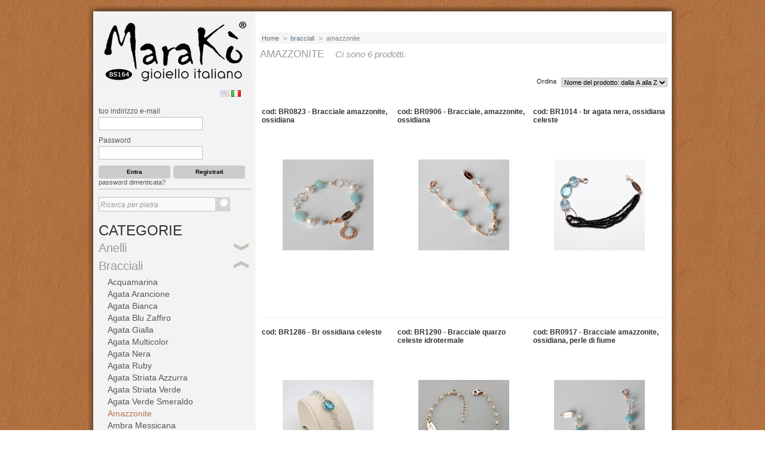

--- FILE ---
content_type: text/html; charset=utf-8
request_url: https://www.marako.it/it/4-amazzonite
body_size: 11193
content:

<!DOCTYPE html PUBLIC "-//W3C//DTD XHTML 1.1//EN" "http://www.w3.org/TR/xhtml11/DTD/xhtml11.dtd">
<html xmlns="http://www.w3.org/1999/xhtml" xml:lang="it">
	<head>
		<title>amazzonite - Marak&ograve; Gioiello Italiano - Gioielli in pietre ed argento</title>
		<meta http-equiv="Content-Type" content="application/xhtml+xml; charset=utf-8" />
		<meta name="generator" content="PrestaShop" />
		<meta name="robots" content="index,follow" />
		<link rel="icon" type="image/vnd.microsoft.icon" href="https://www.marako.it/img/favicon.ico?1574105310" />
		<link rel="shortcut icon" type="image/x-icon" href="https://www.marako.it/img/favicon.ico?1574105310" />
		<link href='http://fonts.googleapis.com/css?family=Spinnaker' rel='stylesheet' type='text/css'>
		<script type="text/javascript">
			var baseDir = 'https://www.marako.it/';
			var static_token = 'bd9404fb3bfe516af2096104a0d84a7b';
			var token = '47e573d8d2e90363818639dca9474443';
			var priceDisplayPrecision = 2;
			var priceDisplayMethod = 0;
			var roundMode = 1;
		</script>
		<link href="/themes/marako/css/global.css" rel="stylesheet" type="text/css" media="all" />
		<link href="/css/jquery.cluetip.css" rel="stylesheet" type="text/css" media="all" />
		<link href="/themes/marako/css/scenes.css" rel="stylesheet" type="text/css" media="all" />
		<link href="/themes/marako/css/category.css" rel="stylesheet" type="text/css" media="all" />
		<link href="/themes/marako/css/product_list.css" rel="stylesheet" type="text/css" media="all" />
		<link href="/themes/marako/css/modules/blockcart/blockcart.css" rel="stylesheet" type="text/css" media="all" />
		<link href="/themes/marako/css/modules/blockcategories/blockcategories.css" rel="stylesheet" type="text/css" media="all" />
		<link href="/themes/marako/css/modules/blocknewproducts/blocknewproducts.css" rel="stylesheet" type="text/css" media="all" />
		<link href="/themes/marako/css/modules/blockspecials/blockspecials.css" rel="stylesheet" type="text/css" media="all" />
		<link href="/css/jquery.autocomplete.css" rel="stylesheet" type="text/css" media="all" />
		<link href="/themes/marako/css/modules/blocksearch/blocksearch.css" rel="stylesheet" type="text/css" media="all" />
		<link href="/themes/marako/css/modules/blockuserinfo/blockuserinfo.css" rel="stylesheet" type="text/css" media="all" />
		<link href="/modules/blocklogin/blocklogin.css" rel="stylesheet" type="text/css" media="all" />
		<link href="/themes/marako/css/modules/blocklanguages/blocklanguages.css" rel="stylesheet" type="text/css" media="all" />
		<link href="/themes/marako/css/modules/editorial/editorial.css" rel="stylesheet" type="text/css" media="all" />
		<link href="/modules/paypal/css/paypal.css" rel="stylesheet" type="text/css" media="all" />
			<script type="text/javascript" src="/js/jquery/jquery-1.4.4.min.js"></script>
		<script type="text/javascript" src="/js/jquery/jquery.easing.1.3.js"></script>
		<script type="text/javascript" src="/js/tools.js"></script>
		<script type="text/javascript" src="/modules/blockcart/ajax-cart.js"></script>
		<script type="text/javascript" src="/themes/marako/js/tools/treeManagement.js"></script>
		<script type="text/javascript" src="/js/jquery/jquery.autocomplete.js"></script>
		<script type="text/javascript" src="https://www.google.com/recaptcha/api.js?hl=it"></script>
			<script type="text/javascript">
var _gaq = _gaq || [];
_gaq.push(['_setAccount', 'UA-31894250-1']);
_gaq.push(['_trackPageview', '']);_gaq.push(['_trackPageLoadTime']);

(function() {
	var ga = document.createElement('script'); ga.type = 'text/javascript'; ga.async = true;
	ga.src = ('https:' == document.location.protocol ? 'https://ssl' : 'http://www') + '.google-analytics.com/ga.js';
	var s = document.getElementsByTagName('script')[0]; s.parentNode.insertBefore(ga, s);
})(); 
</script>
<link rel="alternate" type="application/rss+xml" title="amazzonite - Marakò Gioiello Italiano - Gioielli in pietre ed argento" href="http://www.marako.it/modules/feeder/rss.php?id_category=4&amp;orderby=name&amp;orderway=asc" /><script type="text/javascript" src="https://apis.google.com/js/plusone.js">
  {lang: 'it}'}
</script><script type="text/javascript">/*
* 2007-2014 PrestaShop
*
* NOTICE OF LICENSE
*
* This source file is subject to the Academic Free License (AFL 3.0)
* that is bundled with this package in the file LICENSE.txt.
* It is also available through the world-wide-web at this URL:
* http://opensource.org/licenses/afl-3.0.php
* If you did not receive a copy of the license and are unable to
* obtain it through the world-wide-web, please send an email
* to license@prestashop.com so we can send you a copy immediately.
*
* DISCLAIMER
*
* Do not edit or add to this file if you wish to upgrade PrestaShop to newer
* versions in the future. If you wish to customize PrestaShop for your
* needs please refer to http://www.prestashop.com for more information.
*
*  @author PrestaShop SA <contact@prestashop.com>
*  @copyright  2007-2014 PrestaShop SA
*  @license    http://opensource.org/licenses/afl-3.0.php  Academic Free License (AFL 3.0)
*  International Registered Trademark & Property of PrestaShop SA
*/



$(document).ready( function() {

	$('#payment_paypal_express_checkout').click(function() {
		$('#paypal_payment_form').submit();
		return false;
	});

	$('#paypal_payment_form').live('submit', function() {
		var nb = $('#quantity_wanted').val();
		var id = $('#idCombination').val();

		$('#paypal_payment_form input[name=quantity]').val(nb);
		$('#paypal_payment_form input[name=id_p_attr]').val(id);
	});

	function displayExpressCheckoutShortcut() {
		var id_product = $('input[name="id_product"]').val();
		var id_product_attribute = $('input[name="id_product_attribute"]').val();
		$.ajax({
			type: "GET",
			url: baseDir+'/modules/paypal/express_checkout/ajax.php',
			data: { get_qty: "1", id_product: id_product, id_product_attribute: id_product_attribute },
			cache: false,
			success: function(result) {
				if (result == '1') {
					$('#container_express_checkout').slideDown();
				} else {
					$('#container_express_checkout').slideUp();
				}
				return true;
			}
		});
	}

	$('select[name^="group_"]').change(function () {
		displayExpressCheckoutShortcut();
	});

	$('.color_pick').click(function () {
		displayExpressCheckoutShortcut();
	});
	
	
			

	var modulePath = 'modules/paypal';
	var subFolder = '/integral_evolution';
	
			var baseDirPP = baseDir.replace('http', 'https');
		
	var fullPath = baseDirPP + modulePath + subFolder;
	var confirmTimer = false;
		
	if ($('form[target="hss_iframe"]').length == 0) {
		if ($('select[name^="group_"]').length > 0)
			displayExpressCheckoutShortcut();
		return false;
	} else {
		checkOrder();
	}

	function checkOrder() {
		if(confirmTimer == false)
			confirmTimer = setInterval(getOrdersCount, 1000);
	}

	});


</script>
	</head>
	
	<body id="category">
			        
    <div id="page-top"></div>

		<div id="page">
                        
                                    <script type="text/javascript">
                        $(function() {
                            $(window).scroll(function() {
                                if($(this).scrollTop() != 0) {
                                    $('#toTop').fadeIn();	
                                } else {
                                    $('#toTop').fadeOut();
                                }
                            });
                         
                            $('#toTop').click(function() {
                                $('body,html').animate({scrollTop:0},800);
                            });	
                        });
                        </script>
                        
                        
			<!-- Header -->
			<div id="header">
				<a id="header_logo" href="http://www.marako.it/it/gioiello-italiano" title="Marak&ograve; Gioiello Italiano - Gioielli in pietre ed argento">
					<img class="logo" src="https://www.marako.it/img/logo.jpg?1574105310" alt="Marak&ograve; Gioiello Italiano - Gioielli in pietre ed argento" width="248" height="105"  />
				</a>
				<div id="header_right">
					

<!-- Block languages module -->
<div id="languages_block_top">
	<ul id="first-languages">
					<li >
								    											<a href="http://www.marako.it/en/4-amazzonite" title="English (English)">
					
									<img src="https://www.marako.it/img/l/1.jpg" alt="en" width="16" height="11" />
									</a>
							</li>
					<li class="selected_language">
									<img src="https://www.marako.it/img/l/5.jpg" alt="it" width="16" height="11" />
							</li>
			</ul>
</div>
<script type="text/javascript">
	$('ul#first-languages li:not(.selected_language)').css('opacity', 0.3);
	$('ul#first-languages li:not(.selected_language)').hover(function(){
		$(this).css('opacity', 1);
	}, function(){
		$(this).css('opacity', 0.3);
	});
</script>
<!-- /Block languages module -->


				</div>
			</div>

			<div id="columns">
				<!-- Left -->
				<div id="left_column" class="column">
					<!-- Block login module  -->
<div id="bloque_login">
	    	<!-- Block login out -->
		<div id="bloquelogin" class="block milogin">
            <!--<h4>LOGIN UTENTI</h4>-->
            <div class="block_content">
            <form action="https://www.marako.it/it/autenticazione" method="post" >
				<div>
                <p class="text">
                    <label for="email">tuo indirizzo e-mail</label>
                    <span><input type="text" id="email" name="email" value="" class="account_input" /></span>
                </p>
                <p class="text">
                    <label for="passwd">Password</label>
                    <span><input type="password" id="passwd" name="passwd" value="" class="account_input" /></span>
                </p>
                <p class="submit1">
                    <input type="hidden" class="hidden" name="back" value="category.php?id_category=4&amp;isolang=it" />                    <input type="submit" id="SubmitLogin" name="SubmitLogin" class="button" value="Entra" />
                </p>
                 <p class="submit1 submit2"><input type="submit" id="Submit" name="Submit" class="button" value="Registrati" /> </p>       
                <a href="http://www.marako.it/it/password-recupero">password dimenticata?</a>
                 </div>
			</form>
    
            </div>
        </div>
        <!-- Block login out -->
	</div>
<!-- /Block login module  -->



<!-- Block search module -->
<div id="search_block_left" class="block exclusive">
	<!--<h4>Cera</h4>-->
	<form method="get" action="https://www.marako.it/it/cerca" id="searchbox">
		<p class="block_content">
			<!--<label for="search_query_block">Ricerca per pietra</label>-->
			<input type="hidden" name="orderby" value="position" />
			<input type="hidden" name="orderway" value="desc" />
			<input class="search_query" type="text" id="search_query_block" name="search_query" value="Ricerca per pietra" onfocus="javascript:if(this.value=='Ricerca per pietra')this.value='';" onblur="javascript:if(this.value=='')this.value='Ricerca per pietra';" />
			<input type="submit" id="search_button" class="button_search" value="" />
		</p>
	</form>
</div>
	<script type="text/javascript">
	// <![CDATA[
		
		function tryToCloseInstantSearch() {
			if ($('#old_center_column').length > 0)
			{
				$('#center_column').remove();
				$('#old_center_column').attr('id', 'center_column');
				$('#center_column').show();
				return false;
			}
		}
		
		instantSearchQueries = new Array();
		function stopInstantSearchQueries(){
			for(i=0;i<instantSearchQueries.length;i++) {
				instantSearchQueries[i].abort();
			}
			instantSearchQueries = new Array();
		}
		
		$("#search_query_block").keyup(function(){
			if($(this).val().length > 0){
				stopInstantSearchQueries();
				instantSearchQuery = $.ajax({
				url: 'https://www.marako.it/it/cerca',
				data: 'instantSearch=1&id_lang=5&q='+$(this).val(),
				dataType: 'html',
				success: function(data){
					if($("#search_query_block").val().length > 0)
					{
						tryToCloseInstantSearch();
						$('#center_column').attr('id', 'old_center_column');
						$('#old_center_column').after('<div id="center_column">'+data+'</div>');
						$('#old_center_column').hide();
						$("#instant_search_results a.close").click(function() {
							$("#search_query_block").val('');
							return tryToCloseInstantSearch();
						});
						return false;
					}
					else
						tryToCloseInstantSearch();
					}
				});
				instantSearchQueries.push(instantSearchQuery);
			}
			else
				tryToCloseInstantSearch();
		});
	// ]]>
	
	</script>

	<script type="text/javascript">
	// <![CDATA[
	
		$('document').ready( function() {
			$("#search_query_block")
				.autocomplete(
					'https://www.marako.it/it/cerca', {
						minChars: 3,
						max: 10,
						width: 500,
						selectFirst: false,
						scroll: false,
						dataType: "json",
						formatItem: function(data, i, max, value, term) {
							return value;
						},
						parse: function(data) {
							var mytab = new Array();
							for (var i = 0; i < data.length; i++)
								mytab[mytab.length] = { data: data[i], value: data[i].cname + ' > ' + data[i].pname };
							return mytab;
						},
						extraParams: {
							ajaxSearch: 1,
							id_lang: 5
						}
					}
				)
				.result(function(event, data, formatted) {
					$('#search_query_block').val(data.pname);
					document.location.href = data.product_link;
				})
		});
	
	// ]]>
	</script>
<!-- /Block search module -->


<!-- Block categories module -->
<div id="categories_block_left" class="block">
	<h4>Categorie</h4>
	<div class="block_content">
		<ul class="tree dhtml">
									
<li >
	<a href="http://www.marako.it/it/31-Anelli"  title="Tutti gli Anelli Marakò sono regolabili, in argento 925/00 anallergico, rodiato, placcato oro o oro rosa con trattamento antiossidante">Anelli</a>
			<ul>
									
<li >
	<a href="http://www.marako.it/it/41-acquamarina"  title="">acquamarina</a>
	</li>
												
<li >
	<a href="http://www.marako.it/it/47-agata-arancione"  title="">agata arancione</a>
	</li>
												
<li >
	<a href="http://www.marako.it/it/48-agata-bianca"  title="">agata bianca</a>
	</li>
												
<li >
	<a href="http://www.marako.it/it/32-agata-blu-zaffiro"  title="">agata blu zaffiro</a>
	</li>
												
<li >
	<a href="http://www.marako.it/it/49-agata-nera"  title="">agata nera</a>
	</li>
												
<li >
	<a href="http://www.marako.it/it/42-agata-ruby"  title="">agata ruby</a>
	</li>
												
<li >
	<a href="http://www.marako.it/it/52-agata-striata-celeste"  title="">agata striata celeste</a>
	</li>
												
<li >
	<a href="http://www.marako.it/it/53-agata-striata-verde"  title="">agata striata verde</a>
	</li>
												
<li >
	<a href="http://www.marako.it/it/35-agata-verde-smeraldo"  title="">agata verde smeraldo</a>
	</li>
												
<li >
	<a href="http://www.marako.it/it/58-amazzonite"  title="">amazzonite</a>
	</li>
												
<li >
	<a href="http://www.marako.it/it/36-ambra-messicana"  title="">ambra messicana</a>
	</li>
												
<li >
	<a href="http://www.marako.it/it/37-ametista"  title="">ametista</a>
	</li>
												
<li >
	<a href="http://www.marako.it/it/190-cammeo"  title="">cammeo</a>
	</li>
												
<li >
	<a href="http://www.marako.it/it/45-corallo-rosa"  title="">corallo rosa</a>
	</li>
												
<li >
	<a href="http://www.marako.it/it/46-corallo-rosso"  title="">corallo rosso</a>
	</li>
												
<li >
	<a href="http://www.marako.it/it/55-crisoprasio"  title="">crisoprasio</a>
	</li>
												
<li >
	<a href="http://www.marako.it/it/54-diaspro-marrone"  title="">diaspro marrone</a>
	</li>
												
<li >
	<a href="http://www.marako.it/it/61-giada-celeste"  title="">giada celeste</a>
	</li>
												
<li >
	<a href="http://www.marako.it/it/57-giada-lemon"  title="">giada lemon</a>
	</li>
												
<li >
	<a href="http://www.marako.it/it/56-giada-rosa"  title="">giada rosa</a>
	</li>
												
<li >
	<a href="http://www.marako.it/it/34-Giada-salmone"  title="">Giada salmone</a>
	</li>
												
<li >
	<a href="http://www.marako.it/it/39-giada-verde-acqua"  title="">Giada Verde Acqua</a>
	</li>
												
<li >
	<a href="http://www.marako.it/it/210-granato"  title="">Granato</a>
	</li>
												
<li >
	<a href="http://www.marako.it/it/59-pasta-turchese-4-fiori"  title="">pasta turchese 4 fiori</a>
	</li>
												
<li >
	<a href="http://www.marako.it/it/40-perle-coltivate"  title="">Perle Coltivate</a>
	</li>
												
<li >
	<a href="http://www.marako.it/it/43-quarzo-blue-light"  title="">quarzo blue light</a>
	</li>
												
<li >
	<a href="http://www.marako.it/it/60-quarzo-cipria"  title="">quarzo cipria</a>
	</li>
												
<li >
	<a href="http://www.marako.it/it/222-quarzo-fume"  title="">Quarzo Fumè</a>
	</li>
												
<li >
	<a href="http://www.marako.it/it/38-quarzo-idrotermale"  title="">quarzo idrotermale</a>
	</li>
												
<li >
	<a href="http://www.marako.it/it/33-quarzo-rosa"  title="">quarzo rosa</a>
	</li>
												
<li >
	<a href="http://www.marako.it/it/50-quarzo-rutilato-grigio"  title="">quarzo rutilato grigio</a>
	</li>
												
<li >
	<a href="http://www.marako.it/it/44-quarzo-rutilato-verde"  title="">quarzo rutilato verde</a>
	</li>
												
<li >
	<a href="http://www.marako.it/it/62-quarzo-verde-muschiato"  title="">quarzo verde muschiato</a>
	</li>
												
<li >
	<a href="http://www.marako.it/it/51-rodonite"  title="">rodonite</a>
	</li>
												
<li class="last">
	<a href="http://www.marako.it/it/191-tormalina"  title="">tormalina</a>
	</li>
							</ul>
	</li>
												
<li >
	<a href="http://www.marako.it/it/2-bracciali"  title="">bracciali</a>
			<ul>
									
<li >
	<a href="http://www.marako.it/it/3-acquamarina"  title="">acquamarina</a>
	</li>
												
<li >
	<a href="http://www.marako.it/it/7-agata-arancione"  title="">agata arancione</a>
	</li>
												
<li >
	<a href="http://www.marako.it/it/16-agata-bianca"  title="">agata bianca</a>
	</li>
												
<li >
	<a href="http://www.marako.it/it/66-agata-blu-zaffiro"  title="">agata blu zaffiro</a>
	</li>
												
<li >
	<a href="http://www.marako.it/it/87-agata-gialla"  title="">agata gialla</a>
	</li>
												
<li >
	<a href="http://www.marako.it/it/67-agata-multicolor"  title="">agata multicolor</a>
	</li>
												
<li >
	<a href="http://www.marako.it/it/17-agata-nera"  title="">agata nera</a>
	</li>
												
<li >
	<a href="http://www.marako.it/it/13-agata-ruby"  title="">agata ruby</a>
	</li>
												
<li >
	<a href="http://www.marako.it/it/88-agata-striata-azzurra"  title="">agata striata azzurra</a>
	</li>
												
<li >
	<a href="http://www.marako.it/it/72-agata-striata-verde"  title="">agata striata verde</a>
	</li>
												
<li >
	<a href="http://www.marako.it/it/18-agata-verde-smeraldo"  title="">agata verde smeraldo</a>
	</li>
												
<li >
	<a href="http://www.marako.it/it/4-amazzonite" class="selected" title="">amazzonite</a>
	</li>
												
<li >
	<a href="http://www.marako.it/it/69-ambra-messicana"  title="">ambra messicana</a>
	</li>
												
<li >
	<a href="http://www.marako.it/it/19-ametista"  title="">ametista</a>
	</li>
												
<li >
	<a href="http://www.marako.it/it/89-aulite-turchese"  title="">aulite turchese</a>
	</li>
												
<li >
	<a href="http://www.marako.it/it/14-calcedonio"  title="">calcedonio</a>
	</li>
												
<li >
	<a href="http://www.marako.it/it/192-cammeo"  title="">cammeo</a>
	</li>
												
<li >
	<a href="http://www.marako.it/it/8-corallo-rosa"  title="">corallo rosa</a>
	</li>
												
<li >
	<a href="http://www.marako.it/it/9-corallo-rosso"  title="">corallo rosso</a>
	</li>
												
<li >
	<a href="http://www.marako.it/it/75-corniola"  title="">corniola</a>
	</li>
												
<li >
	<a href="http://www.marako.it/it/64-crisoprasio"  title="">crisoprasio</a>
	</li>
												
<li >
	<a href="http://www.marako.it/it/91-diaspro-marrone"  title="">diaspro marrone</a>
	</li>
												
<li >
	<a href="http://www.marako.it/it/238-elastici-perle-coltivate"  title="">Elastici Perle Coltivate</a>
	</li>
												
<li >
	<a href="http://www.marako.it/it/211-bracciali-elastici-in-argento-e-pietre-dure"  title="bracciali elastici in argento e pietre dure">Elastici pietre dure</a>
	</li>
												
<li >
	<a href="http://www.marako.it/it/76-ematite"  title="">ematite</a>
	</li>
												
<li >
	<a href="http://www.marako.it/it/90-fluorite"  title="">fluorite</a>
	</li>
												
<li >
	<a href="http://www.marako.it/it/77-giada-celeste"  title="">giada celeste</a>
	</li>
												
<li >
	<a href="http://www.marako.it/it/92-giada-lemon"  title="">giada lemon</a>
	</li>
												
<li >
	<a href="http://www.marako.it/it/63-giada-rosa"  title="">giada rosa</a>
	</li>
												
<li >
	<a href="http://www.marako.it/it/79-giada-salmone"  title="">giada salmone</a>
	</li>
												
<li >
	<a href="http://www.marako.it/it/65--giada-verde-acqua"  title="">Giada verde acqua</a>
	</li>
												
<li >
	<a href="http://www.marako.it/it/97-granato"  title="">granato</a>
	</li>
												
<li >
	<a href="http://www.marako.it/it/94-iolite"  title="">iolite</a>
	</li>
												
<li >
	<a href="http://www.marako.it/it/80-labradorite"  title="">labradorite</a>
	</li>
												
<li >
	<a href="http://www.marako.it/it/185-lapislazzulo"  title="">Lapislazzulo</a>
	</li>
												
<li >
	<a href="http://www.marako.it/it/86-magic-stones"  title="">magic stones</a>
	</li>
												
<li >
	<a href="http://www.marako.it/it/73-opale-rosa"  title="">opale rosa</a>
	</li>
												
<li >
	<a href="http://www.marako.it/it/20-pasta-turchese-4-fiori"  title="">pasta turchese 4 fiori</a>
	</li>
												
<li >
	<a href="http://www.marako.it/it/81-peridoth"  title="">peridoth</a>
	</li>
												
<li >
	<a href="http://www.marako.it/it/12-perle-di-fiume"  title="">perle coltivate</a>
	</li>
												
<li >
	<a href="http://www.marako.it/it/15-Pietre-taglio-macchina"  title="">Pietre taglio macchina</a>
	</li>
												
<li >
	<a href="http://www.marako.it/it/95-pirite"  title="">pirite</a>
	</li>
												
<li >
	<a href="http://www.marako.it/it/78-quarzo-blue-light"  title="">quarzo blue light</a>
	</li>
												
<li >
	<a href="http://www.marako.it/it/194-quarzo-brown"  title="">quarzo brown</a>
	</li>
												
<li >
	<a href="http://www.marako.it/it/82-quarzo-celeste"  title="">quarzo celeste</a>
	</li>
												
<li >
	<a href="http://www.marako.it/it/83-Quarzo-cherry"  title="">Quarzo cherry</a>
	</li>
												
<li >
	<a href="http://www.marako.it/it/10-quarzo-cipria"  title="">quarzo cipria</a>
	</li>
												
<li >
	<a href="http://www.marako.it/it/21-quarzo-citrino"  title="">quarzo citrino</a>
	</li>
												
<li >
	<a href="http://www.marako.it/it/96-quarzo-fum-"  title="">quarzo fumè</a>
	</li>
												
<li >
	<a href="http://www.marako.it/it/85-quarzo-muschiato"  title="">quarzo muschiato</a>
	</li>
												
<li >
	<a href="http://www.marako.it/it/5-quarzo-rosa"  title="">quarzo rosa</a>
	</li>
												
<li >
	<a href="http://www.marako.it/it/22-quarzo-rutilato-grigio"  title="">quarzo rutilato grigio</a>
	</li>
												
<li >
	<a href="http://www.marako.it/it/11-quarzo-rutilato-verde"  title="">quarzo rutilato verde</a>
	</li>
												
<li >
	<a href="http://www.marako.it/it/84-quarzo-verde-idrotermale"  title="">quarzo verde idrotermale</a>
	</li>
												
<li >
	<a href="http://www.marako.it/it/93-rodolite"  title="">rodolite</a>
	</li>
												
<li >
	<a href="http://www.marako.it/it/70-rodonite"  title="">rodonite</a>
	</li>
												
<li >
	<a href="http://www.marako.it/it/195-sodalite"  title="">sodalite</a>
	</li>
												
<li >
	<a href="http://www.marako.it/it/71-spinello-nero"  title="">spinello nero</a>
	</li>
												
<li >
	<a href="http://www.marako.it/it/6-tormaline"  title="">tormaline</a>
	</li>
												
<li class="last">
	<a href="http://www.marako.it/it/74-turchese-Arizona"  title="">turchese Arizona</a>
	</li>
							</ul>
	</li>
												
<li >
	<a href="http://www.marako.it/it/103-Cavigliere"  title="">Cavigliere</a>
	</li>
												
<li >
	<a href="http://www.marako.it/it/133-ciondoli"  title="">ciondoli</a>
	</li>
												
<li >
	<a href="http://www.marako.it/it/27-collane"  title="Le collane Marakò vengono realizzate in argento 925/00 rodiato o placcato oro o oro rosa con e-coating, un vero trattamento di bellezza che le mantiene inalterate nel tempo!
 Il design e la manifattura sono rigorosamente made in Italy. 
 Gli abbinamenti di forme e colori da noi studiati ne permettono la vestibilità durante ogni stagione.

">collane</a>
			<ul>
									
<li >
	<a href="http://www.marako.it/it/98-acquamarina"  title="">acquamarina</a>
	</li>
												
<li >
	<a href="http://www.marako.it/it/125-agata-arancione"  title="">agata arancione</a>
	</li>
												
<li >
	<a href="http://www.marako.it/it/115-agata-bianca"  title="">agata bianca</a>
	</li>
												
<li >
	<a href="http://www.marako.it/it/105-agata-blu-zaffiro"  title="">agata blu zaffiro</a>
	</li>
												
<li >
	<a href="http://www.marako.it/it/187-agata-brown"  title="">Agata Brown</a>
	</li>
												
<li >
	<a href="http://www.marako.it/it/118-agata-gialla"  title="">agata gialla</a>
	</li>
												
<li >
	<a href="http://www.marako.it/it/140-agata-multicolor"  title="">agata multicolor</a>
	</li>
												
<li >
	<a href="http://www.marako.it/it/112-agata-nera"  title="">agata nera</a>
	</li>
												
<li >
	<a href="http://www.marako.it/it/117-agata-ruby"  title="">agata ruby</a>
	</li>
												
<li >
	<a href="http://www.marako.it/it/142-agata-striata-celeste"  title="">agata striata celeste</a>
	</li>
												
<li >
	<a href="http://www.marako.it/it/29-agata-tormalinata"  title="">agata tormalinata</a>
	</li>
												
<li >
	<a href="http://www.marako.it/it/30-agata-verde-smeraldo"  title="">agata verde smeraldo</a>
	</li>
												
<li >
	<a href="http://www.marako.it/it/119-amazzonite"  title="">amazzonite</a>
	</li>
												
<li >
	<a href="http://www.marako.it/it/111-ambra"  title="Deliziose parure in Ambra Messicana">ambra</a>
	</li>
												
<li >
	<a href="http://www.marako.it/it/99-ametista"  title="">ametista</a>
	</li>
												
<li >
	<a href="http://www.marako.it/it/135-aulite-turchese"  title="">aulite turchese</a>
	</li>
												
<li >
	<a href="http://www.marako.it/it/143-calcedonio"  title="">calcedonio</a>
	</li>
												
<li >
	<a href="http://www.marako.it/it/197-cammeo"  title="">cammeo</a>
	</li>
												
<li >
	<a href="http://www.marako.it/it/122-corallo-rosa"  title="">corallo rosa</a>
	</li>
												
<li >
	<a href="http://www.marako.it/it/116-corallo-rosso"  title="">corallo rosso</a>
	</li>
												
<li >
	<a href="http://www.marako.it/it/100-corniola"  title="">corniola</a>
	</li>
												
<li >
	<a href="http://www.marako.it/it/113-crisoprasio"  title="">crisoprasio</a>
	</li>
												
<li >
	<a href="http://www.marako.it/it/136-diaspro-marrone"  title="">diaspro marrone</a>
	</li>
												
<li >
	<a href="http://www.marako.it/it/123-ematite"  title="">ematite</a>
	</li>
												
<li >
	<a href="http://www.marako.it/it/137-fluorite"  title="">fluorite</a>
	</li>
												
<li >
	<a href="http://www.marako.it/it/109-giada-celeste"  title="">giada celeste</a>
	</li>
												
<li >
	<a href="http://www.marako.it/it/144-giada-lemon"  title="">giada lemon</a>
	</li>
												
<li >
	<a href="http://www.marako.it/it/28-giada-rosa"  title="">giada rosa</a>
	</li>
												
<li >
	<a href="http://www.marako.it/it/198-giada-verde"  title="">giada verde</a>
	</li>
												
<li >
	<a href="http://www.marako.it/it/126-giada-verde-acqua"  title="">Giada Verde Acqua</a>
	</li>
												
<li >
	<a href="http://www.marako.it/it/209-granato"  title="Collana granato taglio diamond ">granato</a>
	</li>
												
<li >
	<a href="http://www.marako.it/it/147-iolite"  title="">iolite</a>
	</li>
												
<li >
	<a href="http://www.marako.it/it/138-labradorite"  title="">labradorite</a>
	</li>
												
<li >
	<a href="http://www.marako.it/it/128-lapis"  title="">lapis</a>
	</li>
												
<li >
	<a href="http://www.marako.it/it/141-magic-stones"  title="">magic stones</a>
	</li>
												
<li >
	<a href="http://www.marako.it/it/129-malachite"  title="">malachite</a>
	</li>
												
<li >
	<a href="http://www.marako.it/it/120-opale-rosa"  title="">opale rosa</a>
	</li>
												
<li >
	<a href="http://www.marako.it/it/121-pasta-turchese-4-fiori"  title="">pasta turchese 4 fiori</a>
	</li>
												
<li >
	<a href="http://www.marako.it/it/146-peridoth"  title="">peridoth</a>
	</li>
												
<li >
	<a href="http://www.marako.it/it/101-perle-coltivate"  title="">perle coltivate</a>
	</li>
												
<li >
	<a href="http://www.marako.it/it/108-pezzo-unico"  title="">pezzo unico</a>
	</li>
												
<li >
	<a href="http://www.marako.it/it/132-quarzo-cherry"  title="">quarzo cherry</a>
	</li>
												
<li >
	<a href="http://www.marako.it/it/114-quarzo-cipria"  title="">quarzo cipria</a>
	</li>
												
<li >
	<a href="http://www.marako.it/it/102-quarzo-citrino"  title="">quarzo citrino</a>
	</li>
												
<li >
	<a href="http://www.marako.it/it/221-quarzo-fume"  title="">Quarzo Fumè</a>
	</li>
												
<li >
	<a href="http://www.marako.it/it/106-quarzo-muschiato"  title="">quarzo muschiato</a>
	</li>
												
<li >
	<a href="http://www.marako.it/it/130-quarzo-rosa"  title="Delicate parure in quarzo rosa, argento 925/00 anallergico">quarzo rosa</a>
	</li>
												
<li >
	<a href="http://www.marako.it/it/107-quarzo-rutilato-grigio"  title="">quarzo rutilato grigio</a>
	</li>
												
<li >
	<a href="http://www.marako.it/it/145-quarzo-rutilato-verde"  title="">quarzo rutilato verde</a>
	</li>
												
<li >
	<a href="http://www.marako.it/it/148-quarzo-verde-idrotermale"  title="">quarzo verde idrotermale</a>
	</li>
												
<li >
	<a href="http://www.marako.it/it/104-rodonite"  title="">rodonite</a>
	</li>
												
<li >
	<a href="http://www.marako.it/it/139-spinello-nero"  title="">spinello nero</a>
	</li>
												
<li >
	<a href="http://www.marako.it/it/134-tagli-macchina"  title="">tagli macchina</a>
	</li>
												
<li >
	<a href="http://www.marako.it/it/131-tormaline"  title="">tormaline</a>
	</li>
												
<li class="last">
	<a href="http://www.marako.it/it/124-turchese-Arizona"  title="">turchese Arizona</a>
	</li>
							</ul>
	</li>
												
<li >
	<a href="http://www.marako.it/it/188-collezioni"  title="Le nostre collezioni">COLLEZIONI </a>
			<ul>
									
<li >
	<a href="http://www.marako.it/it/243-aquarelle"  title="ELEGANTE E VERSATILE
PUOI INDOSSARLA CORTA A FILO DOPPIO
O LUNGA A FILO UNICO  SGANCIANDO LA CHIUSURA"> Aquarelle </a>
	</li>
												
<li >
	<a href="http://www.marako.it/it/217-collezione-capricci"  title="GIOIELLI VISTOSI, SCALATURA SU SETA
Disponibili in tanti colori
"> Capricci</a>
	</li>
												
<li >
	<a href="http://www.marako.it/it/219-collezione-capricci-essential"  title="COLLANA INDOSSABILE CON CHIUSURA AD ANELLO  LATERALE, O CON IL CIONDOLO ABBINATO, CENTRALE."> Capricci Essential</a>
	</li>
												
<li >
	<a href="http://www.marako.it/it/213-le-meline"  title="Indossabile lunga ad un filo o doppia a due fili
                                                                   45-90 cm
                            

                                                 con o senza la sua
                                                            Melina"> Le Meline</a>
	</li>
												
<li >
	<a href="http://www.marako.it/it/239--moonlight"  title="Decidi tu quando cambiare luce e quale verso di te mostrare

                     Scegli la Catena Moonlight
               Seleziona gli orecchini abbinati, a finitura liscia o con zirconi 
         
                Indossali semplici o aggancia i tuoi ciondoli preferiti e cambia look ogni volta che vuoi
"> MOONLIGHT</a>
	</li>
												
<li >
	<a href="http://www.marako.it/it/225-synthesis"  title=""> Synthesis Collezione Componibile</a>
	</li>
												
<li >
	<a href="http://www.marako.it/it/214-waterlily"  title="Scegli tra 7 colori e 3 lunghezze
girocollo 44 cm
media 58 cm 
lunga 70 cm"> Waterlily</a>
	</li>
												
<li >
	<a href="http://www.marako.it/it/248-armony"  title="Chanel a tre fili scalati di pietre dure da 6 mm, perle coltivate e quarzi incastonati su un laterale prezioso">Armony</a>
	</li>
												
<li >
	<a href="http://www.marako.it/it/231-bouquet-collection"  title="Parure collana e orecchini in perle coltivate e brillanti pietre taglio diamond 
">Bouquet Collection</a>
	</li>
												
<li >
	<a href="http://www.marako.it/it/251-cherry"  title="">Cherry</a>
	</li>
												
<li >
	<a href="http://www.marako.it/it/216-choker-"  title="CHOKER
Girocollo cortissimo, leggermente regolabile da 32 a 36 cm,
per una perfetta aderenza al collo
 Indossabile anche al polso come bracciale doppio
con o senza la sua 
          Melina

">Choker </a>
	</li>
												
<li >
	<a href="http://www.marako.it/it/235-cuori-tessuti"  title="Delicati Cuori tessuti a mano
dai nostri sapienti artigiani.
Lavorazione vanto del Made in Italy">Cuori Tessuti</a>
	</li>
												
<li >
	<a href="http://www.marako.it/it/249-easy"  title="Collier pietra dura 6 mm, in tanti colori, essenziale ed elegante per i piccoli dettagli che lo rifiniscono,
il bracciale si può allacciare al collier, per avere una collana da 65 cm con  sfera pendente  da 10 mm">Easy</a>
	</li>
												
<li >
	<a href="http://www.marako.it/it/250-fantasy"  title=" Catenine argento 925/00,Lunghezza regolabile, 42-45 cm
 Orecchini asimmetrici, ciondoli a goccia in tanti colora moda.
Estrai i pendenti dai cerchietti con zirconi e componi la tua collana e i tuoi orecchini come vuoi tu">Fantasy</a>
	</li>
												
<li >
	<a href="http://www.marako.it/it/246-gioia-"  title="PARURE DELICATA E LEGGERA,

DALLA BELLEZZA SEMPLICE E NATURALE

 

COLLANA GIOIA, CON PENDENTE DI LUCE, REGOLABILE A DUE ALTEZZE

​

E ORECCHINI ABBINATI, CON PENDENTI ESTRAIBILI,

DIVERSI TRA LORO">Gioia </a>
	</li>
												
<li >
	<a href="http://www.marako.it/it/242-gioielli-del-mare"  title="">Gioielli del Mare</a>
	</li>
												
<li >
	<a href="http://www.marako.it/it/228-il-laccio"  title="Collierini Pietre dure diametro 3 mm 
Lunghezza 42 cm
 all&#039;anello a molla centrale può essere inserito un ciondolino in pietra dura o perle coltivate">Il &quot;Laccio&quot;</a>
	</li>
												
<li >
	<a href="http://www.marako.it/it/230-il-trittico-di-marako"  title="Per la donna più audace e sofisticata, questi orecchini lunghi 15 cm 
in preziose filigrane di Campo Ligure e rosarietti di micro perle o pietre dure.
E&#039; possibile indossarli singolarmente, appaiati  o anche tutti e 3!">IL Trittico di Marakò</a>
	</li>
												
<li >
	<a href="http://www.marako.it/it/245-rugiada-"  title="RUGIADA
Fascino Irresistibile, in linea con un gusto impeccabile, sia da giorno che da sera.

Indossa la Natura
Perfetti riccioli da orafo incastonano piccole perle bianche coltivate, le linee essenziali e i quarzi Diamond esaltano 
forme naturali e dettagli di luce.">Rugiada </a>
	</li>
												
<li >
	<a href="http://www.marako.it/it/232-scomponibile-marako-"  title="Indossa la tua collana lunga o separa i due bracciali per creare diversi modelli e lunghezze
                                                         Lunga 90 cm
                                              Media 70 cm (+ un bracciale separato)
                                              Corta  50 cm (+ due bracciali separati)">SCOMPONIBILE -  Pietre </a>
	</li>
												
<li >
	<a href="http://www.marako.it/it/233-scomponibile-perle"  title="        Indossa la tua collana lunga o separa i due bracciali per creare diversi modelli e lunghezze
                                                         Lunga 90 cm
                                              Media 70 cm (+ un bracciale separato)
                                              Corta  50 cm (+ due bracciali separati)
 
Inoltre i due bracciali uniti possono formare un delicato girocollo con riccioli da orafo (41 cm).
Ciondolo incluso in omaggio, pietra abbinata. Agganciabile alla collana o ai bracciali, per variarne il modello. 
Usa le chiusure ad anello per regolare la lunghezza dei bracciali.">SCOMPONIBILE-Perle</a>
	</li>
												
<li >
	<a href="http://www.marako.it/it/241-sunshine"  title="Tenui Colori primaverili ma anche caldi ed estivi,
si sposano con delicate perle coltivate, per illuminare il tuo volto
Lunghezza del collier 47 cm
">Sunshine</a>
	</li>
												
<li class="last">
	<a href="http://www.marako.it/it/244-torchon"  title="Colorati e Briosi Torchon in pietre dure e argento 925/00">Torchon</a>
	</li>
							</ul>
	</li>
												
<li >
	<a href="http://www.marako.it/it/23-orecchini"  title="Orecchini realizzati a mano in pietre dure semi-preziose, coralli, perle coltivate, argento 925/00 rodiato o placcato oro con trattamento e-coating per mantenerlo a lungo inalterato.">orecchini</a>
			<ul>
									
<li >
	<a href="http://www.marako.it/it/165-acquamarina"  title="">acquamarina</a>
	</li>
												
<li >
	<a href="http://www.marako.it/it/168-agata-arancione"  title="">agata arancione</a>
	</li>
												
<li >
	<a href="http://www.marako.it/it/24-agata-bianca"  title="">agata bianca</a>
	</li>
												
<li >
	<a href="http://www.marako.it/it/149-agata-blu-zaffiro"  title="">agata blu zaffiro</a>
	</li>
												
<li >
	<a href="http://www.marako.it/it/223-agata-gialla"  title="">Agata Gialla</a>
	</li>
												
<li >
	<a href="http://www.marako.it/it/202-agata-multicolor"  title="">agata multicolor</a>
	</li>
												
<li >
	<a href="http://www.marako.it/it/166-agata-nera"  title="">agata nera</a>
	</li>
												
<li >
	<a href="http://www.marako.it/it/151-agata-ruby"  title="">agata ruby</a>
	</li>
												
<li >
	<a href="http://www.marako.it/it/180-agata-striata-celeste"  title="">agata striata celeste</a>
	</li>
												
<li >
	<a href="http://www.marako.it/it/152-agata-verde-smeraldo"  title="">agata verde smeraldo</a>
	</li>
												
<li >
	<a href="http://www.marako.it/it/179-amazzonite"  title="">amazzonite</a>
	</li>
												
<li >
	<a href="http://www.marako.it/it/176-Ambra"  title="">Ambra</a>
	</li>
												
<li >
	<a href="http://www.marako.it/it/156-ametista"  title="">ametista</a>
	</li>
												
<li >
	<a href="http://www.marako.it/it/161-argento"  title="">argento</a>
	</li>
												
<li >
	<a href="http://www.marako.it/it/208-aulite-turchese"  title="">Aulite turchese</a>
	</li>
												
<li >
	<a href="http://www.marako.it/it/181-calcedonio"  title="">calcedonio</a>
	</li>
												
<li >
	<a href="http://www.marako.it/it/200-cammeo"  title="">cammeo</a>
	</li>
												
<li >
	<a href="http://www.marako.it/it/153-corallo-rosa"  title="">corallo rosa</a>
	</li>
												
<li >
	<a href="http://www.marako.it/it/25-corallo-rosso"  title="">corallo rosso</a>
	</li>
												
<li >
	<a href="http://www.marako.it/it/177-Corniola"  title="">Corniola</a>
	</li>
												
<li >
	<a href="http://www.marako.it/it/155-crisoprasio"  title="">crisoprasio</a>
	</li>
												
<li >
	<a href="http://www.marako.it/it/169-diaspro-marrone"  title="">diaspro marrone</a>
	</li>
												
<li >
	<a href="http://www.marako.it/it/173-ematite"  title="">ematite</a>
	</li>
												
<li >
	<a href="http://www.marako.it/it/215-fluorite"  title="">Fluorite</a>
	</li>
												
<li >
	<a href="http://www.marako.it/it/154-giada-celeste"  title="">giada celeste</a>
	</li>
												
<li >
	<a href="http://www.marako.it/it/170-giada-rosa"  title="">giada rosa</a>
	</li>
												
<li >
	<a href="http://www.marako.it/it/157-giada-salmone"  title="">giada salmone</a>
	</li>
												
<li >
	<a href="http://www.marako.it/it/158--giada-verde-acqua-"  title="">Giada Verde Acqua</a>
	</li>
												
<li >
	<a href="http://www.marako.it/it/240-goccia-quarzo-idrotermale"  title="Deliziosi Orecchini Goccia incastonata 
argento 925/00 placcato oro -oro rosa
Diamentro gocce 
18 per 13 mm o
25 per 18 mm
">Goccia Quarzo Idrotermale</a>
	</li>
												
<li >
	<a href="http://www.marako.it/it/199-granato"  title="">granato</a>
	</li>
												
<li >
	<a href="http://www.marako.it/it/184-labradorite"  title="">labradorite</a>
	</li>
												
<li >
	<a href="http://www.marako.it/it/186-lapislazzuli"  title="">lapislazzuli</a>
	</li>
												
<li >
	<a href="http://www.marako.it/it/174-magic-stones"  title="">magic stones</a>
	</li>
												
<li >
	<a href="http://www.marako.it/it/162-Malachite"  title="">Malachite</a>
	</li>
												
<li >
	<a href="http://www.marako.it/it/182-opale-rosa"  title="">opale rosa</a>
	</li>
												
<li >
	<a href="http://www.marako.it/it/160-pasta-turchese-4-fiori"  title="">pasta turchese 4 fiori</a>
	</li>
												
<li >
	<a href="http://www.marako.it/it/163-perle-coltivate"  title="or2089">Perle Coltivate</a>
	</li>
												
<li >
	<a href="http://www.marako.it/it/204-quarzo-bianco"  title="">Quarzo bianco</a>
	</li>
												
<li >
	<a href="http://www.marako.it/it/183-quarzo-blue-light"  title="">quarzo blue light</a>
	</li>
												
<li >
	<a href="http://www.marako.it/it/178-quarzo-cherry"  title="">quarzo cherry</a>
	</li>
												
<li >
	<a href="http://www.marako.it/it/167-quarzo-citrino"  title="">quarzo citrino</a>
	</li>
												
<li >
	<a href="http://www.marako.it/it/201-Quarzo-fum-"  title="">Quarzo fumè</a>
	</li>
												
<li >
	<a href="http://www.marako.it/it/203-quarzo-muschiato"  title="">quarzo muschiato</a>
	</li>
												
<li >
	<a href="http://www.marako.it/it/159-quarzo-rosa"  title="">quarzo rosa</a>
	</li>
												
<li >
	<a href="http://www.marako.it/it/218-quarzo-rutilato-grigio"  title="">Quarzo Rutilato Grigio</a>
	</li>
												
<li >
	<a href="http://www.marako.it/it/207-quarzo-rutilato-verde"  title="">quarzo rutilato verde</a>
	</li>
												
<li >
	<a href="http://www.marako.it/it/26-quarzo-verde-idrotermale"  title="">quarzo verde idrotermale</a>
	</li>
												
<li >
	<a href="http://www.marako.it/it/150-rodonite"  title="">rodonite</a>
	</li>
												
<li >
	<a href="http://www.marako.it/it/172-spinello-nero"  title="">spinello nero</a>
	</li>
												
<li >
	<a href="http://www.marako.it/it/206-orecchini-torma"  title="">Tormaline</a>
	</li>
												
<li >
	<a href="http://www.marako.it/it/220-turchese-arizona"  title="">Turchese Arizona</a>
	</li>
												
<li class="last">
	<a href="http://www.marako.it/it/164-zirconi"  title="">zirconi</a>
	</li>
							</ul>
	</li>
												
<li class="last">
	<a href="http://www.marako.it/it/224-semilavorati-argento-925-00"  title="Tutti i gioielli Marakò  sono realizzati in argento 925/00 anallergico, rodiato, placcato oro o oro rosa con speciale trattamento antiossidante">semilavorati Arg. 925/00</a>
			<ul>
									
<li >
	<a href="http://www.marako.it/it/226-catene-argento-925-000"  title="">Catene argento 925/000</a>
	</li>
												
<li class="last">
	<a href="http://www.marako.it/it/227-chiusure-ad-anello-arg925-00"  title="">Chiusure ad Anello arg.925/00</a>
	</li>
							</ul>
	</li>
							</ul>
		<script type="text/javascript">
		// <![CDATA[
			// we hide the tree only if JavaScript is activated
			$('div#categories_block_left ul.dhtml').hide();
		// ]]>
		</script>
	</div>
</div>
<!-- /Block categories module -->


<!-- Block links module -->
<div id="links_block_left" class="block">
	<h4>
			INFORMAZIONI
		</h4>
	<ul class="block_content">
			 
			<li><a href="http://www.marako.it/it/contact-form.php">Contatti</a></li>
					 
			<li><a href="http://www.marako.it/it/content/4-chi-siamo">About Us</a></li>
					 
			<li><a href="http://www.marako.it/it/content/7-fiere">Fairs</a></li>
					 
			<li><a href="http://www.marako.it/authentication.php">Accedi listino Prezzi</a></li>
				</ul>
</div>
<!-- /Block links module -->
<!-- Block footer by Disarci -->
<div id="copy">
<ul class="info-link">
<li><a href="http://www.marako.it/sitemap.php">Mappa del sito</a></li>
<li><a href="http://www.marako.it/cms.php?id_cms=6">Privacy</a></li>
</ul>
<p style="color: #999;">Marakò S.r.l.<br /><span style="font-size: 11px;">Gioiello Italiano<br /></span><span style="font-size: 11px;">Via Roma 91 <br /></span><span style="font-size: 11px;">25015 Desenzano Del Garda (BS)<br /></span><span style="font-size: 11px;">tel : +39 030.91.41.454 | fax: +39 030.52.32.258<br /></span><span style="font-size: 11px;">P.IVA 04097750980﻿<br /> REA BS/<span>04097750980﻿</span>﻿<br />C.S: 10.000 p.v.</span></p>
</div>
<!-- /Block footer by Disarci -->


<!-- MODULE Block advertising -->
<div class="advertising_block">
	<a href="http://www.prestashop.com" title="IL TARI&#039;"><img src="https://" alt="IL TARI&#039;" title="IL TARI&#039;" width="250"  height="" /></a>
</div>
<!-- /MODULE Block advertising -->

				</div>

				<!-- Center -->
				<div id="center_column">
	

<!-- Breadcrumb -->
<div class="breadcrumb">
	<a href="http://www.marako.it/" title="torna a Home">Home</a><span class="navigation-pipe">&gt;</span><a href="http://www.marako.it/it/2-bracciali" title="bracciali">bracciali</a><span class="navigation-pipe">></span>amazzonite</div>
<!-- /Breadcrumb -->


	    
					<!-- Category image -->
							<h1>
			amazzonite<span class="category-product-count">
	Ci sono	6
	prodotti.</span>
		</h1>


		        		<!-- Subcategories -->

		<!---->


		        		
	
												<!-- Pagination -->
	<div id="pagination" class="pagination">
			</div>
	<!-- /Pagination -->
				


				
<!-- Sort products -->
	
<script type="text/javascript">
//<![CDATA[

$(document).ready(function()
{
	$('#selectPrductSort').change(function()
	{
		var requestSortProducts = 'http://www.marako.it/it/4-amazzonite';
		var splitData = $(this).val().split(':');
		document.location.href = requestSortProducts + ((requestSortProducts.indexOf('?') < 0) ? '?' : '&') + 'orderby=' + splitData[0] + '&orderway=' + splitData[1];
	});
});
//]]>

</script>

<form id="productsSortForm" action="http://www.marako.it/it/4-amazzonite">
	<p class="select">
		<select id="selectPrductSort">
			<option value="name:asc" selected="selected">-</option>
							<option value="price:asc" >Prezzo: dal pi&ugrave; basso</option>
				<option value="price:desc" >Prezzo: dal pi&ugrave; caro</option>
						<option value="name:asc" selected="selected">Nome del prodotto: dalla A alla Z</option>
			<option value="name:desc" >Nome del prodotto: dalla Z alla A</option>
							<option value="quantity:desc" >In magazzino</option>
					</select>
		<label for="selectPrductSort">Ordina</label>
	</p>
</form>
<!-- /Sort products -->
				
	<!-- Products list -->
	<ul id="product_list" class="clear">
			<li class="ajax_block_product first_item item clearfix">
			<div class="center_block">
				<h3><a href="http://www.marako.it/it/amazzonite/2-bracciale-amazzonite-o.html" title=" Bracciale  amazzonite, ossidiana">cod: BR0823 -  Bracciale  amazzonite, ossidiana</a></h3>
				<a href="http://www.marako.it/it/amazzonite/2-bracciale-amazzonite-o.html" class="product_img_link" title=" Bracciale  amazzonite, ossidiana"><img src="https://www.marako.it/2-2806-home/bracciale-amazzonite-o.jpg" alt=" Bracciale  amazzonite, ossidiana"  width="152" height="230" /></a>
				<!--<p class="product_desc"><a href="http://www.marako.it/it/amazzonite/2-bracciale-amazzonite-o.html" title="Bracciale amazzonite, ossidiana - cod:BR0823">Bracciale amazzonite, ossidiana - cod:BR0823</a></p>-->
			</div>																				 
			<div class="right_block">
		<!-- LOGGED-->
				
				
			</div>
		</li>
			<li class="ajax_block_product  alternate_item clearfix">
			<div class="center_block">
				<h3><a href="http://www.marako.it/it/amazzonite/35-bracciale-amazzonite-o.html" title=" Bracciale, amazzonite, ossidiana">cod: BR0906 -  Bracciale, amazzonite, ossidiana</a></h3>
				<a href="http://www.marako.it/it/amazzonite/35-bracciale-amazzonite-o.html" class="product_img_link" title=" Bracciale, amazzonite, ossidiana"><img src="https://www.marako.it/35-2804-home/bracciale-amazzonite-o.jpg" alt=" Bracciale, amazzonite, ossidiana"  width="152" height="230" /></a>
				<!--<p class="product_desc"><a href="http://www.marako.it/it/amazzonite/35-bracciale-amazzonite-o.html" title="Bracciale, amazzonite, ossidiana - cod:BR0906">Bracciale, amazzonite, ossidiana - cod:BR0906</a></p>-->
			</div>																				 
			<div class="right_block">
		<!-- LOGGED-->
				
				
			</div>
		</li>
			<li class="ajax_block_product  item clearfix">
			<div class="center_block">
				<h3><a href="http://www.marako.it/it/amazzonite/217-br-agata-nera-ossidiana.html" title="br agata nera, ossidiana celeste">cod: BR1014 - br agata nera, ossidiana celeste</a></h3>
				<a href="http://www.marako.it/it/amazzonite/217-br-agata-nera-ossidiana.html" class="product_img_link" title="br agata nera, ossidiana celeste"><img src="https://www.marako.it/217-2807-home/br-agata-nera-ossidiana.jpg" alt="br agata nera, ossidiana celeste"  width="152" height="230" /></a>
				<!--<p class="product_desc"><a href="http://www.marako.it/it/amazzonite/217-br-agata-nera-ossidiana.html" title="br agata nera, ossidiana celeste - cod:BR1014">br agata nera, ossidiana celeste - cod:BR1014</a></p>-->
			</div>																				 
			<div class="right_block">
		<!-- LOGGED-->
				
				
			</div>
		</li>
			<li class="ajax_block_product  alternate_item clearfix">
			<div class="center_block">
				<h3><a href="http://www.marako.it/it/amazzonite/324-br-ossidiana-celeste.html" title="Br ossidiana celeste">cod: BR1286 - Br ossidiana celeste</a></h3>
				<a href="http://www.marako.it/it/amazzonite/324-br-ossidiana-celeste.html" class="product_img_link" title="Br ossidiana celeste"><img src="https://www.marako.it/324-4756-home/br-ossidiana-celeste.jpg" alt="Br ossidiana celeste"  width="152" height="230" /></a>
				<!--<p class="product_desc"><a href="http://www.marako.it/it/amazzonite/324-br-ossidiana-celeste.html" title="Br ossidiana celeste - cod:BR1286">Br ossidiana celeste - cod:BR1286</a></p>-->
			</div>																				 
			<div class="right_block">
		<!-- LOGGED-->
				
				
			</div>
		</li>
			<li class="ajax_block_product  item clearfix">
			<div class="center_block">
				<h3><a href="http://www.marako.it/it/amazzonite/2965-bracciale-quarzo-celeste-idrotermale.html" title="Bracciale  quarzo celeste idrotermale">cod: BR1290 - Bracciale  quarzo celeste idrotermale</a></h3>
				<a href="http://www.marako.it/it/amazzonite/2965-bracciale-quarzo-celeste-idrotermale.html" class="product_img_link" title="Bracciale  quarzo celeste idrotermale"><img src="https://www.marako.it/2965-4573-home/bracciale-quarzo-celeste-idrotermale.jpg" alt="Bracciale  quarzo celeste idrotermale"  width="152" height="230" /></a>
				<!--<p class="product_desc"><a href="http://www.marako.it/it/amazzonite/2965-bracciale-quarzo-celeste-idrotermale.html" title="Bracciale  quarzo celeste idrotermale">Bracciale  quarzo celeste idrotermale</a></p>-->
			</div>																				 
			<div class="right_block">
		<!-- LOGGED-->
				
				
			</div>
		</li>
			<li class="ajax_block_product last_item alternate_item clearfix">
			<div class="center_block">
				<h3><a href="http://www.marako.it/it/amazzonite/524-bracciale-amazzonite-oss.html" title="Bracciale amazzonite, ossidiana, perle di fiume">cod: BR0917 - Bracciale amazzonite, ossidiana, perle di fiume</a></h3>
				<a href="http://www.marako.it/it/amazzonite/524-bracciale-amazzonite-oss.html" class="product_img_link" title="Bracciale amazzonite, ossidiana, perle di fiume"><img src="https://www.marako.it/524-2805-home/bracciale-amazzonite-oss.jpg" alt="Bracciale amazzonite, ossidiana, perle di fiume"  width="152" height="230" /></a>
				<!--<p class="product_desc"><a href="http://www.marako.it/it/amazzonite/524-bracciale-amazzonite-oss.html" title="Bracciale amazzonite, ossidiana, perle di fiume - cod:BR0917">Bracciale amazzonite, ossidiana, perle di fiume - cod:BR0917</a></p>-->
			</div>																				 
			<div class="right_block">
		<!-- LOGGED-->
				
				
			</div>
		</li>
		</ul>
	<!-- /Products list -->
				


				
	
												<!-- Pagination -->
	<div id="pagination" class="pagination">
			</div>
	<!-- /Pagination -->
				

						</div>

<!-- Right -->
				<div id="right_column" class="column">
					

<div id="paypal-column-block">
	<p><a href="https://www.marako.it/modules/paypal/about.php" rel="nofollow"><img src="/modules/paypal/img/logos/IT_bnr_vertical_solutiongraphic_150x172.gif" alt="PayPal" title="Paga con PayPal" style="max-width: 100%" /></a></p>
</div>

				</div>
			</div>
            
            <div id="toTop">Torna all&#039;inizio</div>

<!-- Footer -->
			<div id="footer"></div>            
		</div>
               <div id="bottom-page"></div>

		</body>
</html>


--- FILE ---
content_type: text/css
request_url: https://www.marako.it/themes/marako/css/category.css
body_size: 175
content:
/* category.tpl */
body#category #subcategories li { height: 136px; width: 108px; margin-right: 3px }
div.cat_desc { margin: 0 1em }
body#category div#subcategories .inline_list a img { display: inline }
#category img#categoryImage { margin-top: .2em }

--- FILE ---
content_type: text/css
request_url: https://www.marako.it/themes/marako/css/modules/blockuserinfo/blockuserinfo.css
body_size: 439
content:
/* block top user information */
#header_user {
	/*float: left;*/
	width: 250px;
	text-align: left;
}
#header_user p, #header_user p a { color: #999; font-size:13px; }
#header_user p a {text-decoration:none; }
#header_user a:hover,#header_user #shopping_cart a:hover, #header_user #your_account a:hover {color:#000; }
/*#header_user span { font-weight: bold }*/
#header_user ul { margin-top: 0.3em }
#header_user li {
	line-height: 3em;
	margin-left: 0;
	white-space: nowrap
}
#header_user #shopping_cart, #header_user #your_account { font-size: 0.9em }
#header_user li#your_account { margin-left: 0 }
#header_user #shopping_cart a, #header_user #your_account a {
	background-repeat: no-repeat;
	background-position: top left;
	padding: 2px 0 4px 30px;
	height: 20px;
	text-decoration: none;
	font-size:12px;
	color:#999;
}
#header_user #shopping_cart a { background-image: url('../../../img/icon/ico-cart.jpg') }
#header_user #your_account a { background-image: url('../../../img/icon/ico-account.jpg') }

#header_user .ajax_cart_no_product {color:#b2b2b2; }

--- FILE ---
content_type: text/css
request_url: https://www.marako.it/themes/marako/css/modules/blocklanguages/blocklanguages.css
body_size: 183
content:
/* block top languages */
#header_right #languages_block_top {
	margin: 0.4em 0.1em 0 19.2em;
	float: left
}
#header_right #languages_block_top p { clear: left }
#languages_block_top {
	width: 80px
}
#languages_block_top ul#first-languages li {
	float: left;
	margin-right: 3px
}
#languages_block_top ul#first-languages li.selected_language {
	float: left;
	margin-right: 0.3em
}